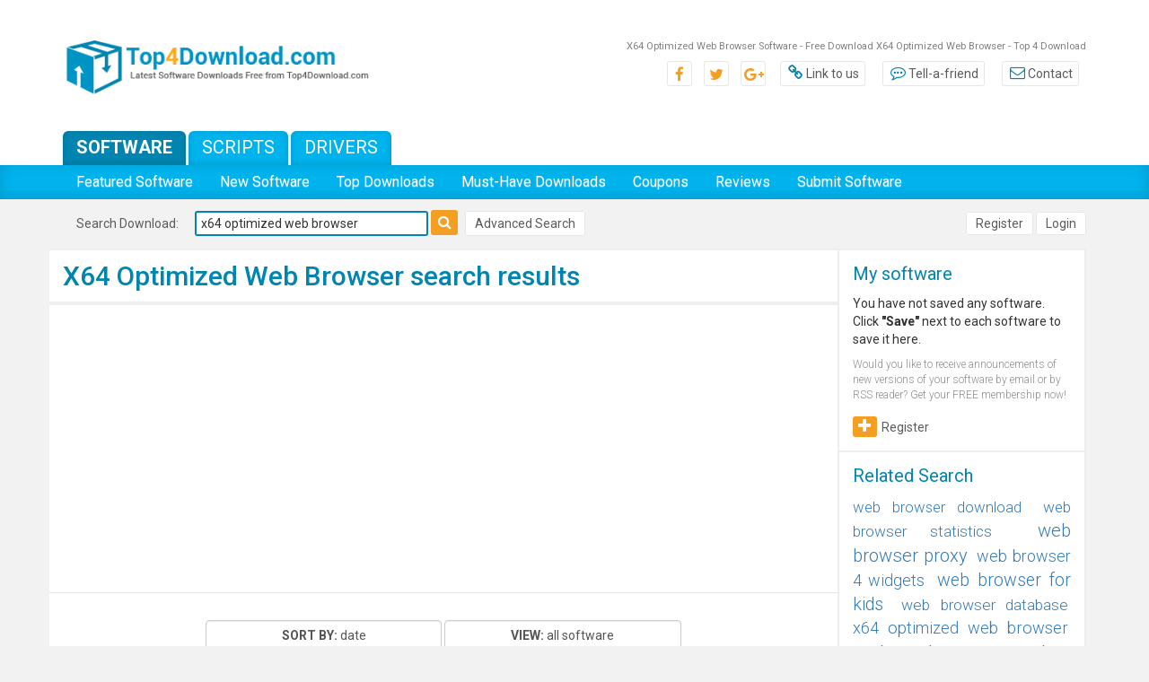

--- FILE ---
content_type: text/html; charset=UTF-8
request_url: https://www.top4download.com/free-x64-optimized-web-browser/0-d.html
body_size: 6752
content:

<!DOCTYPE html>
<html>
<head>
	<meta http-equiv="content-type" content="text/html; charset=utf-8" />
	<meta name="copyright" content="www.top4download.com" />
	<title>X64 Optimized Web Browser Software - Free Download X64 Optimized Web Browser - Top 4 Download</title>

	<meta name="keywords" content="" />
	<meta name="description" content="X64 Optimized Web Browser Software - Free Download X64 Optimized Web Browser - Top 4 Download - Top4Download.com offers free software downloads for Windows, Mac, iOS and Android computers and mobile devices. Visit for free, full and secured software’s." />
	<link rel="alternate" type="application/rss+xml" title="Top4Download.com RSS" href="https://www.top4download.com/rss/software.xml?keywords_encoded=x64-optimized-web-browser&amp;s=d&amp;keywords=x64%20optimized%20web%20browser" />

	<link rel="stylesheet" href="https://www.top4download.com/templates/T4D/css/bootstrap.min.css">
	<link rel="stylesheet" href="https://www.top4download.com/templates/T4D/css/bootstrap-theme.min.css">
	<link rel="stylesheet" href="https://www.top4download.com/js/libs/jquery-ui-1.11.3/themes/base/jquery-ui.min.css">
	<link rel="stylesheet" href="https://www.top4download.com/templates/T4D/css/font-awesome.min.css">
	<link rel="stylesheet" href="https://www.top4download.com/templates/T4D/css/rating.min.css" />
	<link rel="stylesheet" href="https://www.top4download.com/templates/T4D/css/layout.min.css" />

	<script type="text/javascript" async src="https://www.top4download.com/js/general.min.js"></script>
	<script type="text/javascript" async src="https://www.top4download.com/js/rating.min.js"></script>
	<script type="text/javascript" async src="https://www.top4download.com/js/ajax-jquery.min.js"></script>

    <script type="text/javascript" src="https://www.top4download.com/js/libs/jquery-1.11.3.min.js"></script>
    <script type="text/javascript" src="https://www.top4download.com/js/libs/jquery-ui-1.11.3/jquery-ui.min.js"></script>

	<link href="https://www.top4download.com/js/libs/jssocials/jssocials.min.css" rel="stylesheet" type="text/css"/>
	<link href="https://www.top4download.com/js/libs/jssocials/jssocials-theme-flat.min.css" rel="stylesheet" type="text/css"/>
	<script async src="https://www.top4download.com/js/libs/jssocials/jssocials.js"></script>

	<link href='https://www.top4download.com/css/simplelightbox.min.css' rel='stylesheet' type='text/css'>
	<script async src="https://www.top4download.com/js/simple-lightbox.min.js"></script>

	<meta name=viewport content="width=device-width, initial-scale=1">

	<link rel="shortcut icon" href="https://www.top4download.com/img/favicon.png" type="image/x-icon" />
		<script async src="https://pagead2.googlesyndication.com/pagead/js/adsbygoogle.js?client=ca-pub-8179195001597106" crossorigin="anonymous"></script>	<script src='https://www.google.com/recaptcha/api.js'></script>
</head>

<body><!-- Header -->
<header>
	<div class="top-bar">
		<div class="container">
			<div class="row">
				<div class="col-md-4">
					<a href="https://www.top4download.com/" title="Top Download">
						<img class="img-responsive center-block" src="https://www.top4download.com/img/logo.png" alt="Top download">
					</a>
				</div>
				<div class="col-md-8">
					<h1 id="tag_line01">X64 Optimized Web Browser Software - Free Download X64 Optimized Web Browser - Top 4 Download</h1>
					<ul class="top-bar-links">
						<li class="social"><a href="#"><span class="fa fa-facebook-f"></span></a></li>
						<li class="social"><a href="#"><span class="fa fa-twitter"></span></a></li>
						<li class="social"><a href="#"><span class="fa fa-google-plus"></span></a></li>
						<li><a href="https://www.top4download.com/linktous.html" rel="nofollow"><span class="fa fa-link"></span>Link to us</a></li>
						<li><a href="https://www.top4download.com/tellafriend.html" rel="nofollow" onclick="popUp('/tellafriend.html', 600, 600); return false;"><span class="fa fa-commenting-o"></span>Tell-a-friend</a>
						</li>
						<li><a href="https://www.top4download.com/contact.html" rel="nofollow"><span class="fa fa-envelope-o"></span>Contact</a></li>
					</ul>
				</div>
			</div>
		</div>
	</div>
	<div class="sub-menu">
		<div class="container">
			<div class="row">
				<div class="col-sm-8">
					<ul class="tabs-menu">
						<li><a href="https://www.top4download.com/" class="active">Software</a></li>
						<li><a href="https://scripts.top4download.com/">Scripts</a></li>
						<li><a href="https://drivers.top4download.com/">Drivers</a></li>
					</ul>
				</div>
			</div>
		</div>
	</div>

	<nav class="navbar navbar-default">
		<div class="container">
			<div class="navbar-header">
				<button type="button" class="navbar-toggle collapsed" data-toggle="collapse" data-target="#bs-example-navbar-collapse-1" aria-expanded="false">
					<span class="sr-only">Toggle navigation</span>
					<span class="icon-bar"></span>
					<span class="icon-bar"></span>
					<span class="icon-bar"></span>
				</button>
			</div>

			<div class="collapse navbar-collapse" id="bs-example-navbar-collapse-1">
				<ul class="nav navbar-nav">
											<li><a href="/featured-software.html" >Featured Software</a></li>
						<li><a href="/new-software.html" >New Software</a></li>
						<li><a href="/top-software-downloads.html" >Top Downloads</a></li>
						<li><a href="/best-free-downloads.html" >Must-Have Downloads</a></li>
						<li><a href="/coupons.html" >Coupons</a></li>
						<li><a href="/new-reviews.html" >Reviews</a></li>
						<li><a href="/submit-pad-file.html" >Submit Software</a></li>
									</ul>
			</div>
		</div>
	</nav>

</header>

<section class="search-bar">
	<div class="container">
		<div class="row">
			<div class="col-sm-8">
									<h4 class="heading-search-bar">Search Download:</h4>
					<form action="/software-search.html">
						<input type="text" placeholder="keywords" name="keywords" value="x64 optimized web browser">
						<button type="submit"><span class="fa fa-search"></span></button>
					</form>
					<div class="text-right user-btns advanced-search">
						<a href="/software-advanced.html?keywords_encoded=x64-optimized-web-browser&amp;s=d&amp;keywords=x64%20optimized%20web%20browser&amp;p=25&amp;keyword_id=wsunfqhu" rel="nofollow" class="btn-sec">Advanced Search</a>
					</div>
							</div>
			<div class="col-sm-4">
				<div class="text-right user-btns">
											<a href="https://www.top4download.com/registration.html" rel="nofollow" class="btn-sec">Register</a>
						<a href="https://www.top4download.com/login.html" rel="nofollow" class="btn-sec">Login</a>
									</div>
			</div>
		</div>
			</div>
</section>


<section class="page">
	<div class="container">
		<div class="row">

			                                    				<div class="col-md-9 reset-padding-middle">
					

<!-- Header end-->

<!-- Content -->

				<div class="list-software">
					<h2 class="main-heading">X64 Optimized Web Browser search results</h2>
				</div>

				<div class="list-software latest-software results-software">
					 
				<div class="side-banner">
					<script async src="//pagead2.googlesyndication.com/pagead/js/adsbygoogle.js"></script>
                    <!-- T4D resp -->
                    <ins class="adsbygoogle"
                         style="display:block"
                         data-ad-client="ca-pub-8179195001597106"
                         data-ad-slot="2287686030"
                         data-ad-format="auto"></ins>
                    <script>
                    (adsbygoogle = window.adsbygoogle || []).push({});
                    </script>
				</div>

																<div class="row">
						<div class="pagination-panel">
							<ul class="pagination">
																															</ul>
															<div>
									<div class="dropdown">
										<button class="form-control dropdown-toggle" type="button" id="dropdownMenu1" data-toggle="dropdown" aria-haspopup="true" aria-expanded="true">
											<strong>SORT BY:</strong>
											 date
																					</button>
										<ul class="dropdown-menu" aria-labelledby="dropdownMenu1" title="sort by">
																							<li><a href="/free-x64-optimized-web-browser/0-d.html">date</a></li>
																							<li><a href="/free-x64-optimized-web-browser/0-r.html">relevance</a></li>
																							<li><a href="/free-x64-optimized-web-browser/0-t.html">title</a></li>
																							<li><a href="/free-x64-optimized-web-browser/0-s.html">downloads</a></li>
																							<li><a href="/free-x64-optimized-web-browser/0-v.html">rating</a></li>
																					</ul>
									</div>
																			<div class="dropdown">
											<button class="form-control dropdown-toggle" type="button" id="dropdownMenu1" data-toggle="dropdown" aria-haspopup="true" aria-expanded="true">
												<strong>VIEW:</strong>
												 all software
																							</button>
											<ul class="dropdown-menu" aria-labelledby="dropdownMenu1" title="sort by">
												<li title="only freeware"><a href="/free-x64-optimized-web-browser/0-d.html">all software</a></li>
												<li title="only freeware"><a href="/freeware-x64-optimized-web-browser/0-d.html">only freeware</a></li>
											</ul>
										</div>
																	</div>
													</div>
					</div>											<div class="row">
												<div class="media item-software">
							<h4 class="media-heading">
								<a href="https://www.top4download.com/ssuite-netsurfer-browser-x64/onqvqili.html">SSuite NetSurfer Browser x64 2.30.16.6</a>
																	<div class="update">Update</div>															</h4>
							<div class="media-left">
								<a href="https://www.top4download.com/ssuite-netsurfer-browser-x64/screenshot-onqvqili.html" title="SSuite NetSurfer Browser x64 2.30.16.6 full screenshot">
									<img class="media-object" src="https://www.top4download.com/softwareimages_mini/onqvqili.jpg" alt="SSuite NetSurfer Browser x64 2.30.16.6 full screenshot">
								</a>
															</div>
							<div class="media-body">
								<div class="media-text">
									Introducing SSuite NetSurfer, a pioneering <strong class="hl">web browser</strong> meticulously crafted to deliver unparalleled security, performance, and ... apart from mere clones found elsewhere on the <strong class="hl">web</strong>. SSuite NetSurfer <strong class="hl">browser</strong> ensures a seamless and efficient browsing experience, leveraging ... navigation to advanced tab management, every aspect is <strong class="hl">optimized</strong> for both casual browsing and intensive <strong class="hl">web</strong> activities  ...
									<div class="rating">
																				<div class="rating-star">
											<img src="https://www.top4download.com/img/star_full.gif" width="25" height="25"  alt=""/><img src="https://www.top4download.com/img/star_full.gif" width="25" height="25"  alt=""/><img src="https://www.top4download.com/img/star_full.gif" width="25" height="25"  alt=""/><img src="https://www.top4download.com/img/star_full.gif" width="25" height="25"  alt=""/><img src="https://www.top4download.com/img/star_full.gif" width="25" height="25"  alt=""/>
										</div>
									</div>
								</div>
							</div>
							<div class="media-right">
								<div class="action-icons-item">
									<div><span><img src="https://www.top4download.com/img/dolars.png" alt="SSuite NetSurfer Browser x64 Price"></span><span class="center-v">FREE</span></div>
									<div><a href="https://www.top4download.com/ssuite-netsurfer-browser-x64/onqvqili.html"><span><img src="https://www.top4download.com/img/details-icon.png" alt="SSuite NetSurfer Browser x64 Details"></span><span class="center-v">Details</span></a></div>
									<div class="download"><a href="https://www.top4download.com/ssuite-netsurfer-browser-x64/download-onqvqili.html"><span><img src="https://www.top4download.com/img/downloads-icon.png" alt="SSuite NetSurfer Browser x64 download"></span><span class="center-v">Download</a></span></div>
									<div><a href="/saved-software.html?save=onqvqili&amp;keywords=x64+optimized+web+browser" rel="nofollow" onclick="save_soft('onqvqili');return false;"><span><img src="https://www.top4download.com/img/save-icon.png" alt="SSuite NetSurfer Browser x64 save"></span><span class="center-v">Save</span> <span id="savedresonqvqili"></span></a></div>
								</div>
							</div>
							<div>
								<ul class="sub-info">
									<li><a href="/free-netsurfer/">netsurfer</a></li><li><a href="/free-web/">web</a></li><li><a href="/free-browser/">browser</a></li><li><a href="/free-internet/">internet</a></li><li><a href="/free-online/">online</a></li><li><a href="/free-website/">website</a></li><li><a href="/free-privacy/">privacy</a></li><li><a href="/free-secure/">secure</a></li><li><a href="/free-software/">software</a></li><li><a href="/free-portable/">portable</a></li><li><a href="/free-fast/">fast</a></li><li><a href="/free-quick/">quick</a></li><li><a href="/free-educational/">educational</a></li>
								</ul>
							</div>													</div>
												<div class="media item-software">
							<h4 class="media-heading">
								<a href="https://www.top4download.com/pale-moon-x64/ojjuivrn.html">Pale Moon x64 33.1.0</a>
															</h4>
							<div class="media-left">
								<a href="https://www.top4download.com/pale-moon-x64/screenshot-ojjuivrn.html" title="Pale Moon x64 33.1.0 full screenshot">
									<img class="media-object" src="https://www.top4download.com/softwareimages_mini/ojjuivrn.png" alt="Pale Moon x64 33.1.0 full screenshot">
								</a>
															</div>
							<div class="media-body">
								<div class="media-text">
									... settle for a basic build of your Firefox <strong class="hl">browser</strong> on Windows Operating Systems when you can have ... that performs 25% faster? Mozilla does not provide <strong class="hl">optimized browser</strong> packages for Windows, while many Linux ("from scratch") users get the advantage of a <strong class="hl">browser</strong> built specifically for their system. That needs to ... here is the Pale Moon project: Custom-built and <strong class="hl">optimized</strong> Firefox <strong class="hl">browser</strong>s for Windows Operating Systems. Make sure  ...
									<div class="rating">
										<img src="https://www.top4download.com/img/award_88x31_5.gif" width="88" height="31" alt="software award"/>
																				<div class="rating-star">
											<img src="https://www.top4download.com/img/star_full.gif" width="25" height="25"  alt=""/><img src="https://www.top4download.com/img/star_full.gif" width="25" height="25"  alt=""/><img src="https://www.top4download.com/img/star_full.gif" width="25" height="25"  alt=""/><img src="https://www.top4download.com/img/star_full.gif" width="25" height="25"  alt=""/><img src="https://www.top4download.com/img/star_fullb.gif" width="25" height="25"  alt=""/>
										</div>
									</div>
								</div>
							</div>
							<div class="media-right">
								<div class="action-icons-item">
									<div><span><img src="https://www.top4download.com/img/dolars.png" alt="Pale Moon x64 Price"></span><span class="center-v">FREE</span></div>
									<div><a href="https://www.top4download.com/pale-moon-x64/ojjuivrn.html"><span><img src="https://www.top4download.com/img/details-icon.png" alt="Pale Moon x64 Details"></span><span class="center-v">Details</span></a></div>
									<div class="download"><a href="https://www.top4download.com/pale-moon-x64/download-ojjuivrn.html"><span><img src="https://www.top4download.com/img/downloads-icon.png" alt="Pale Moon x64 download"></span><span class="center-v">Download</a></span></div>
									<div><a href="/saved-software.html?save=ojjuivrn&amp;keywords=x64+optimized+web+browser" rel="nofollow" onclick="save_soft('ojjuivrn');return false;"><span><img src="https://www.top4download.com/img/save-icon.png" alt="Pale Moon x64 save"></span><span class="center-v">Save</span> <span id="savedresojjuivrn"></span></a></div>
								</div>
							</div>
							<div>
								<ul class="sub-info">
									<li><a href="/free-x64-optimized-web-browser/">x64 optimized web browser</a></li><li><a href="/free-x64-optimized-firefox-browser/">x64 optimized firefox browser</a></li><li><a href="/free-x64-portable-browser/">x64 portable browser</a></li><li><a href="/free-x64-firefox/">x64 firefox</a></li><li><a href="/free-x64-browser/">x64 browser</a></li><li><a href="/free-x64-viewer/">x64 viewer</a></li><li><a href="/free-x64/">x64</a></li>
								</ul>
							</div>													</div>
												<div class="media item-software">
							<h4 class="media-heading">
								<a href="https://www.top4download.com/pale-moon-portable-x64/jlwnvcqp.html">Pale Moon Portable x64 33.1.0</a>
															</h4>
							<div class="media-left">
								<a href="https://www.top4download.com/pale-moon-portable-x64/screenshot-jlwnvcqp.html" title="Pale Moon Portable x64 33.1.0 full screenshot">
									<img class="media-object" src="https://www.top4download.com/softwareimages_mini/jlwnvcqp.jpeg" alt="Pale Moon Portable x64 33.1.0 full screenshot">
								</a>
															</div>
							<div class="media-body">
								<div class="media-text">
									... settle for a basic build of your Firefox <strong class="hl">browser</strong> on Windows Operating Systems when you can have ... that performs 25% faster? Mozilla does not provide <strong class="hl">optimized browser</strong> packages for Windows, while many Linux ("from scratch") users get the advantage of a <strong class="hl">browser</strong> built specifically for their system. That needs to ... here is the Pale Moon project: Custom-built and <strong class="hl">optimized</strong> Firefox <strong class="hl">browser</strong>s for Windows Operating Systems. Make sure  ...
									<div class="rating">
										<img src="https://www.top4download.com/img/award_88x31_5.gif" width="88" height="31" alt="software award"/>
																				<div class="rating-star">
											<img src="https://www.top4download.com/img/star_full.gif" width="25" height="25"  alt=""/><img src="https://www.top4download.com/img/star_full.gif" width="25" height="25"  alt=""/><img src="https://www.top4download.com/img/star_full.gif" width="25" height="25"  alt=""/><img src="https://www.top4download.com/img/star_full.gif" width="25" height="25"  alt=""/><img src="https://www.top4download.com/img/star_fullb.gif" width="25" height="25"  alt=""/>
										</div>
									</div>
								</div>
							</div>
							<div class="media-right">
								<div class="action-icons-item">
									<div><span><img src="https://www.top4download.com/img/dolars.png" alt="Pale Moon Portable x64 Price"></span><span class="center-v">FREE</span></div>
									<div><a href="https://www.top4download.com/pale-moon-portable-x64/jlwnvcqp.html"><span><img src="https://www.top4download.com/img/details-icon.png" alt="Pale Moon Portable x64 Details"></span><span class="center-v">Details</span></a></div>
									<div class="download"><a href="https://www.top4download.com/pale-moon-portable-x64/download-jlwnvcqp.html"><span><img src="https://www.top4download.com/img/downloads-icon.png" alt="Pale Moon Portable x64 download"></span><span class="center-v">Download</a></span></div>
									<div><a href="/saved-software.html?save=jlwnvcqp&amp;keywords=x64+optimized+web+browser" rel="nofollow" onclick="save_soft('jlwnvcqp');return false;"><span><img src="https://www.top4download.com/img/save-icon.png" alt="Pale Moon Portable x64 save"></span><span class="center-v">Save</span> <span id="savedresjlwnvcqp"></span></a></div>
								</div>
							</div>
							<div>
								<ul class="sub-info">
									<li><a href="/free-x64-optimized-web-browser/">x64 optimized web browser</a></li><li><a href="/free-x64-optimized-firefox-browser/">x64 optimized firefox browser</a></li><li><a href="/free-x64-portable-browser/">x64 portable browser</a></li><li><a href="/free-x64-firefox/">x64 firefox</a></li><li><a href="/free-x64-browser/">x64 browser</a></li><li><a href="/free-x64-viewer/">x64 viewer</a></li><li><a href="/free-x64/">x64</a></li>
								</ul>
							</div>													</div>
											</div>						 
				<div class="side-banner">
					<script async src="//pagead2.googlesyndication.com/pagead/js/adsbygoogle.js"></script>
                    <!-- T4D resp -->
                    <ins class="adsbygoogle"
                         style="display:block"
                         data-ad-client="ca-pub-8179195001597106"
                         data-ad-slot="2287686030"
                         data-ad-format="auto"></ins>
                    <script>
                    (adsbygoogle = window.adsbygoogle || []).push({});
                    </script>
				</div>
											<div class="row">
						<div class="pagination-panel">
							<ul class="pagination">
																															</ul>
															<div>
									<div class="dropdown">
										<button class="form-control dropdown-toggle" type="button" id="dropdownMenu1" data-toggle="dropdown" aria-haspopup="true" aria-expanded="true">
											<strong>SORT BY:</strong>
											 date
																					</button>
										<ul class="dropdown-menu" aria-labelledby="dropdownMenu1" title="sort by">
																							<li><a href="/free-x64-optimized-web-browser/0-d.html">date</a></li>
																							<li><a href="/free-x64-optimized-web-browser/0-r.html">relevance</a></li>
																							<li><a href="/free-x64-optimized-web-browser/0-t.html">title</a></li>
																							<li><a href="/free-x64-optimized-web-browser/0-s.html">downloads</a></li>
																							<li><a href="/free-x64-optimized-web-browser/0-v.html">rating</a></li>
																					</ul>
									</div>
																			<div class="dropdown">
											<button class="form-control dropdown-toggle" type="button" id="dropdownMenu1" data-toggle="dropdown" aria-haspopup="true" aria-expanded="true">
												<strong>VIEW:</strong>
												 all software
																							</button>
											<ul class="dropdown-menu" aria-labelledby="dropdownMenu1" title="sort by">
												<li title="only freeware"><a href="/free-x64-optimized-web-browser/0-d.html">all software</a></li>
												<li title="only freeware"><a href="/freeware-x64-optimized-web-browser/0-d.html">only freeware</a></li>
											</ul>
										</div>
																	</div>
													</div>
					</div>					
					<div class="row">
						<div class="notice-download">
							<h3 class="main-heading">X64 Optimized Web Browser download notice</h3>
							<div class="text-notice">
								<p>
									Top 4 Download periodically updates software information of <strong>x64 optimized web browser</strong> full versions from the publishers,
									but some information may be slightly out-of-date.
								</p>
								<p>
									Using warez version, crack, warez passwords, patches, serial numbers, registration codes, key generator, pirate key, keymaker or keygen for
									<strong>x64 optimized web browser</strong> license key is illegal. Download links are directly from our mirrors or publisher's website,
									<strong>x64 optimized web browser</strong> torrent files or shared files from free file sharing and free upload services,
									including Rapidshare, MegaUpload, YouSendIt, Letitbit, DropSend, MediaMax, HellShare, HotFile, FileServe, LeapFile, MyOtherDrive or MediaFire,
									are not allowed!
								</p>
								<p>
									Your computer will be at risk getting infected with spyware, adware, viruses, worms, trojan horses, dialers, etc
									while you are searching and browsing these illegal sites which distribute a so called keygen, key generator, pirate key, serial number, warez full version or crack for
									<strong>x64 optimized web browser</strong>. These infections might corrupt your computer installation or breach your privacy.
									<strong>x64 optimized web browser</strong> keygen or key generator might contain a trojan horse opening a backdoor on your computer.
								</p>
							</div>
						</div>
					</div>
				</div>


			</div>

					<div class="col-md-3 reset-padding-left">
								<div class="right-sidebar">
					
										<div class="item-box-sidebar">
						<h3 class="secundary-heading">My software</h3>
						<div class="list01" id="saved_soft_list">
																    	You have not saved any software. Click <strong>"Save"</strong> next to each software to save it here.
				   							</div>
													<div class="item-text">
								Would you like to receive announcements of new versions of your software by email or by RSS reader? Get your FREE membership now!
							</div>
							<a class="more-details register" href="/registration.html"><span class="fa fa-plus"></span>Register</a>
											</div>
					
                	
                    					<div class="item-box-sidebar">
						<h3 class="secundary-heading">Related Search</h3>
						<div class="regular-text">
													<a href="/free-web-browser-download/" style="font-size:119%">web browser download</a>&nbsp;
													<a href="/free-web-browser-statistics/" style="font-size:122%">web browser statistics</a>&nbsp;
													<a href="/free-web-browser-proxy/" style="font-size:144%">web browser proxy</a>&nbsp;
													<a href="/free-web-browser-4-widgets/" style="font-size:128%">web browser 4 widgets</a>&nbsp;
													<a href="/free-web-browser-for-kids/" style="font-size:140%">web browser for kids</a>&nbsp;
													<a href="/free-web-browser-database/" style="font-size:124%">web browser database</a>&nbsp;
													<a href="/free-x64-optimized-web-browser/" style="font-size:130%">x64 optimized web browser</a>&nbsp;
													<a href="/free-web-browser-list/" style="font-size:167%">web browser list</a>&nbsp;
													<a href="/free-optimized-firefox-browser/" style="font-size:159%">optimized firefox browser</a>&nbsp;
													<a href="/free-x64-web-browser/" style="font-size:127%">x64 web browser</a>&nbsp;
													<a href="/free-web-browser-free/" style="font-size:132%">web browser free</a>&nbsp;
													<a href="/free-web-browser-c-115-browsers/" style="font-size:90%">web browser c 115 browsers</a>&nbsp;
													<a href="/free-web-browser-software/" style="font-size:145%">web browser software</a>&nbsp;
													<a href="/free-web-browser-speed-up/" style="font-size:145%">web browser speed up</a>&nbsp;
													<a href="/free-web-browser-independent/" style="font-size:129%">web browser independent</a>&nbsp;
													<a href="/free-web-browser/" style="font-size:180%">web browser</a>&nbsp;
													<a href="/free-web-browser-x64/" style="font-size:126%">web browser x64</a>&nbsp;
													<a href="/free-x64-optimized-firefox-browser/" style="font-size:127%">x64 optimized firefox browser</a>&nbsp;
													<a href="/free-web-browser-plugin/" style="font-size:134%">web browser plugin</a>&nbsp;
													<a href="/free-optimized-web-browser/" style="font-size:154%">optimized web browser</a>&nbsp;
												</div>
					</div>
					
										<div class="item-box-sidebar">
						<h3 class="secundary-heading">Popular Search</h3>
						<div class="regular-text">
													<a href="/free-send-alert/" style="font-size:92%" rel="nofollow">send alert</a>&nbsp;
													<a href="/free-facebook/" style="font-size:104%" rel="nofollow">facebook</a>&nbsp;
													<a href="/free-forum-solution/" style="font-size:180%" rel="nofollow">forum solution</a>&nbsp;
													<a href="/free-keywords/" style="font-size:97%" rel="nofollow">keywords</a>&nbsp;
													<a href="/free-hack-msn-passwords/" style="font-size:95%" rel="nofollow">hack msn passwords</a>&nbsp;
													<a href="/free-submit-article/" style="font-size:134%" rel="nofollow">submit article</a>&nbsp;
													<a href="/free-wifi-password-hacker/" style="font-size:94%" rel="nofollow">wifi password hacker</a>&nbsp;
													<a href="/free-cheat-engine-5-5/" style="font-size:92%" rel="nofollow">cheat engine 5 5</a>&nbsp;
													<a href="/free-free-microsoft-picture-it/" style="font-size:92%" rel="nofollow">free microsoft picture it</a>&nbsp;
													<a href="/free-key-press/" style="font-size:95%" rel="nofollow">key press</a>&nbsp;
													<a href="/free-press-release/" style="font-size:110%" rel="nofollow">press release</a>&nbsp;
													<a href="/free-ultrasurf-9-5/" style="font-size:110%" rel="nofollow">ultrasurf 9 5</a>&nbsp;
													<a href="/free-oxford-dictionary/" style="font-size:99%" rel="nofollow">oxford dictionary</a>&nbsp;
													<a href="/free-nero-startsmart/" style="font-size:92%" rel="nofollow">nero startsmart</a>&nbsp;
													<a href="/free-link-directory-submitter/" style="font-size:167%" rel="nofollow">link directory submitter</a>&nbsp;
													<a href="/free-nokia-unlock/" style="font-size:93%" rel="nofollow">nokia unlock</a>&nbsp;
													<a href="/free-submit/" style="font-size:110%" rel="nofollow">submit</a>&nbsp;
													<a href="/free-adobe-photoshop-7-0/" style="font-size:95%" rel="nofollow">adobe photoshop 7 0</a>&nbsp;
													<a href="/free-jar-to-jad/" style="font-size:92%" rel="nofollow">jar to jad</a>&nbsp;
													<a href="/free-pornhub-com/" style="font-size:102%" rel="nofollow">pornhub com</a>&nbsp;
													<a href="/free-press-releases/" style="font-size:98%" rel="nofollow">press releases</a>&nbsp;
													<a href="/free-facebook-browser/" style="font-size:94%" rel="nofollow">facebook browser</a>&nbsp;
													<a href="/free-nero-express/" style="font-size:95%" rel="nofollow">nero express</a>&nbsp;
													<a href="/free-cheat-engine-download/" style="font-size:93%" rel="nofollow">cheat engine download</a>&nbsp;
													<a href="/free-nero-6/" style="font-size:95%" rel="nofollow">nero 6</a>&nbsp;
													<a href="/free-hindi-to-english-dictionary/" style="font-size:104%" rel="nofollow">hindi to english dictionary</a>&nbsp;
													<a href="/free-press-release-distribution/" style="font-size:107%" rel="nofollow">press release distribution</a>&nbsp;
													<a href="/free-statistic/" style="font-size:97%" rel="nofollow">statistic</a>&nbsp;
													<a href="/free-ultrasurf-9-9/" style="font-size:92%" rel="nofollow">ultrasurf 9 9</a>&nbsp;
													<a href="/free-ultrasurf-10/" style="font-size:90%" rel="nofollow">ultrasurf 10</a>&nbsp;
												</div>
					</div>
					
										<div class="item-box-sidebar">
						<h3 class="secundary-heading">Software Picks</h3>
						<ol class="list-software" type="1">
															<li><a href="https://www.top4download.com/splan/felctiup.html">sPlan 8.0</a></li>
															<li><a href="https://www.top4download.com/quite-imposing-plus/pzbiovcz.html">Quite Imposing Plus 6.0b</a></li>
															<li><a href="https://www.top4download.com/audiomulch/jwfoxogu.html">AudioMulch 2.2.4</a></li>
															<li><a href="https://www.top4download.com/adobe-flash-cs5-professional/cuhjdavx.html">Adobe Flash CS5 Professional CS5.5 11.5.2</a></li>
															<li><a href="https://www.top4download.com/itop-easy-desktop/zogkkeym.html">iTop Easy Desktop 4.0.0.231</a></li>
															<li><a href="https://www.top4download.com/coreldraw-x7-x64-bit/vijqcrux.html">CorelDRAW X7 (x64 bit) 17.4.0.887</a></li>
															<li><a href="https://www.top4download.com/embird-x64/ccpkxjba.html">Embird x64 2023 B10.86</a></li>
															<li><a href="https://www.top4download.com/crowd-chamber-x64/ibjlbaer.html">Crowd Chamber x64 4.1.0</a></li>
															<li><a href="https://www.top4download.com/rekordbox/vnletemn.html">Rekordbox 7.2.6</a></li>
															<li><a href="https://www.top4download.com/korg-pa-manager/ufwvmpal.html">KORG PA Manager 5.1.2010</a></li>
															<li><a href="https://www.top4download.com/itop-vpn/oisiaglf.html">iTop VPN 7.2.0.6796</a></li>
															<li><a href="https://www.top4download.com/rekordbox-for-mac-os-x/vdggwslr.html">Rekordbox for Mac OS X 7.0.1</a></li>
															<li><a href="https://www.top4download.com/dslr-remote-pro/zxpkdjpj.html">DSLR Remote Pro 3.19.2</a></li>
															<li><a href="https://www.top4download.com/coreldraw-x5/lzjqyido.html">CorelDRAW X5 2025 26.2.0.29</a></li>
															<li><a href="https://www.top4download.com/virtualdj-pro-for-mac-os-x/apaqrpbc.html">VirtualDJ PRO for Mac OS X 2024 B8184</a></li>
													</ol>
					</div>
					


											<div class="item-box-sidebar">
							<h3 class="secundary-heading">Top Popular Software</h3>
							<ol class="list-software" type="1">
																	<li><a href="https://www.top4download.com/watch-my-budget-for-free/ifelbtkz.html">Watch My Budget for Free 2.61.0</a></li>
																	<li><a href="https://www.top4download.com/little-alterboy/bmhrfwnb.html">Little AlterBoy 5.4.1</a></li>
																	<li><a href="https://www.top4download.com/trackspacer/htpzilbm.html">TrackSpacer 2.5.9</a></li>
																	<li><a href="https://www.top4download.com/splan/felctiup.html">sPlan 8.0</a></li>
																	<li><a href="https://www.top4download.com/goodbyedpi/jfnulouw.html">GoodbyeDPI 0.2.2</a></li>
																	<li><a href="https://www.top4download.com/soundtoys/iprvbuyh.html">Soundtoys 5.4.1</a></li>
																	<li><a href="https://www.top4download.com/istripper/enpkdakh.html">iStripper 1.2.240</a></li>
																	<li><a href="https://www.top4download.com/quite-imposing-plus/pzbiovcz.html">Quite Imposing Plus 6.0b</a></li>
																	<li><a href="https://www.top4download.com/aiseesoft-android-unlocker/pbvqonlc.html">Aiseesoft Android Unlocker 1.0.90</a></li>
																	<li><a href="https://www.top4download.com/fabfilter-pro-q/ismwedqs.html">FabFilter Pro-Q 4.01</a></li>
																	<li><a href="https://www.top4download.com/audiomulch/jwfoxogu.html">AudioMulch 2.2.4</a></li>
																	<li><a href="https://www.top4download.com/adobe-flash-cs5-professional/cuhjdavx.html">Adobe Flash CS5 Professional CS5.5 11.5.2</a></li>
																	<li><a href="https://www.top4download.com/vpn-proxy-master-download-for-windows/esdjxnkf.html">VPN Proxy Master Download for Windows 3.15.1</a></li>
																	<li><a href="https://www.top4download.com/itop-easy-desktop/zogkkeym.html">iTop Easy Desktop 4.0.0.231</a></li>
																	<li><a href="https://www.top4download.com/decapitator/gmfisega.html">Decapitator 5.4.1</a></li>
															</ol>
						</div>
					
					
                    
					
					
									</div>
			</div>
		
					</div>
				</div>
	</div>
</section>


<footer>
	<div class="container">
		<div class="row">
			<div class="col-md-5">
				<div class="text-center">
					<ul class="menu-footer">
						<li><a href="https://www.top4download.com/contact.html?subject=Advertising+inquiry">Advertise</a></li>
						<li><a href="https://www.top4download.com/linktous.html">Link to use</a></li>
						<li><a href="https://www.top4download.com/privacy.html">Privacy policy</a></li>
						<li><a href="https://www.top4download.com/contact.html">Contact us</a></li>
					</ul>
				</div>
			</div>
			<div class="col-sm-6 col-md-3">
				<div class="text-center partner">
					Partner: <a href="http://www.fyxm.net/" title="Free Download Portal" target="_blank">Free download Portal</a>
				</div>
			</div>
			<div class="col-sm-6 col-md-4">
				<div class="text-center copyright">
					Copyright &copy; 2026 Top4Download.com - Software
				</div>
			</div>
		</div>
	</div>
</footer>

<script src="https://www.top4download.com/templates/T4D/js/bootstrap.min.js"></script>

<script src="https://www.top4download.com/templates/T4D/js/main-frontend.min.js"></script>



</body>
</html>



--- FILE ---
content_type: text/html; charset=utf-8
request_url: https://www.google.com/recaptcha/api2/aframe
body_size: -86
content:
<!DOCTYPE HTML><html><head><meta http-equiv="content-type" content="text/html; charset=UTF-8"></head><body><script nonce="rCI7xXq1_cM_N5cKD_64Pw">/** Anti-fraud and anti-abuse applications only. See google.com/recaptcha */ try{var clients={'sodar':'https://pagead2.googlesyndication.com/pagead/sodar?'};window.addEventListener("message",function(a){try{if(a.source===window.parent){var b=JSON.parse(a.data);var c=clients[b['id']];if(c){var d=document.createElement('img');d.src=c+b['params']+'&rc='+(localStorage.getItem("rc::a")?sessionStorage.getItem("rc::b"):"");window.document.body.appendChild(d);sessionStorage.setItem("rc::e",parseInt(sessionStorage.getItem("rc::e")||0)+1);localStorage.setItem("rc::h",'1768713803373');}}}catch(b){}});window.parent.postMessage("_grecaptcha_ready", "*");}catch(b){}</script></body></html>